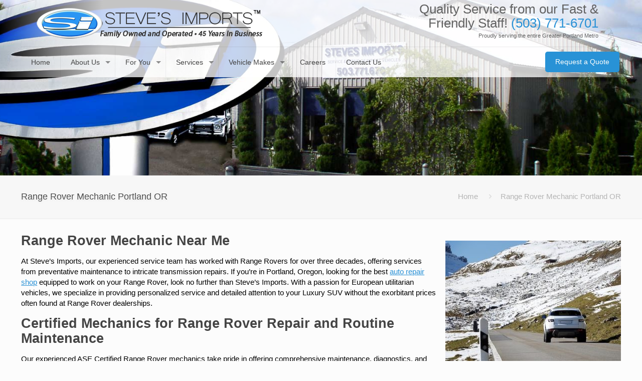

--- FILE ---
content_type: text/css
request_url: https://stevesimports.com/wp-content/themes/betheme-child/style.css?ver=21.9.9
body_size: 7820
content:
/*
Theme Name: 	Betheme Child
Theme URI: 		http://themes.muffingroup.com/betheme
Author: 		Muffin group
Author URI: 	http://muffingroup.com
Description:	Child Theme for Betheme - Premium WordPress Theme
Template:		betheme
Version: 		1.6
*/


/* Theme customization starts here
-------------------------------------------------------------- */

/* If you want to add your own CSS code, please do it in this file */

/*     #####   MOBILE FIRST RESPONSIVE    #####     */

@media only screen and (min-width: 1px) {
	
	h2.hometwo ul {
		font-size: 0.6em;
	}
	
	h2.hometwo ul li {
		margin-bottom: 0 !important;
	}
	
	.hometwo {
		float: left;
	}
	
	.homefix {
		clear: left;
	}
	
	.gform_wrapper.gravity-theme legend {
		margin-left: 0;
		margin-right: 0;
		text-align: center;
	}
	
	.home .gform_wrapper.gravity-theme .gfield_label {
		text-align: center;
	}

	/* HEADER */
	
	.header-stack #Top_bar .logo #logo {
		display: block;
	}

	#Action_bar .contact_details .slogan, #Action_bar .contact_details .icon-phone, #Action_bar .contact_details a {
		white-space: nowrap;
	}
	
	#Action_bar .phone {
		font-size: 15px !important;
		white-space: nowrap;
	}

	#Action_bar .phone a {
		white-space: nowrap;
	}

	#Action_bar .mail {
		display: none !important;
	}
	
	#Action_bar .social li {
		margin: 6px;
	}

	.header-stack #Top_bar .logo {
		width: 100%;
		padding: 12px 30px;
		border-bottom-width: 0;
	}
	
	#Top_bar #logo img.logo-main {
		display: block;
		margin: 15px auto 15px;
	}

	#header-slogan {
		text-align: right;
		color: #0988AE;
	}
	
	.logo .alignright {
		float: none !important;
	}

	#Top_bar .logo:not(.text-logo) h1, #Top_bar .logo a#logo, .home.header-left h1, .page.header-left .logo #logo {
		float: none !important;
	}
	
	div.home-hdr-topbar-img {
		min-height: 840px;
		background-size: cover;
		margin-top: 0;
	}
	
	div.home-hdr-topbar-img .section_wrapper {
		max-width: 100% !important;
		padding-left: 0 !important;
		padding-right: 0 !important;
	}
	
	div.home-hdr-topbar-img .one.column {
		width: 100%;
		margin: 0;
		float: none;
	}
	
	#Content div.home-hdr-topbar-img .section_video div.mask {
		background-color: rgba(0,0,0,0);
		background-image: url('https://stevesimports.com/wp-content/uploads/2017/01/v-bg-2.png');
		background-repeat: repeat;
		position: absolute;
		height: calc(100% - 5px);
		z-index: 100;
		border-bottom: 1px solid rgba(0, 0, 0, 0.6);
	}
	
	#Content div.home-hdr-topbar-img .section_video div, #Content div.home-hdr-topbar-img .section_video video {
		width: 100%;
	}

	#Top_bar .menu li ul li {
		min-width: 230px;
	}
	
	#Header a.responsive-menu-toggle {
		position: relative !important;
		top: 120px !important;
		right: 45% !important;
	}
	
	#Header a.responsive-menu-toggle .icon-menu-fine:before {
		content: '\e8d6\00a0\00a0\MENU';
	}
	
	#Top_bar #menu {
		margin-top: 55px !important;
	}
	
	#Top_bar #menu ul li.submenu .menu-toggle {
		color: #2a96f3 !important;
	}
	
	#Top_bar a.responsive-menu-toggle {
		width: 110px !important;
		text-align: center !important;
		margin: 15px auto 0;
	}
	
	.header-stack #Top_bar .logo {
		padding: 0;
	}
	
	.home #Top_bar {
		margin-bottom: 35px;
	}
	
	body:not(.home) #Top_bar {
		margin-bottom: 70px;
	}
	
	#Top_bar .logo #logo {
		margin: 0;
	}
	
	#Top_bar .top_bar_right {
		display: none;
	}
	
	.action_button, .action_button:hover {
		background-color: #2892d6 !important;
		color: #fffffc !important;
	}
	
	#header-nap, #header-slogan {
		display: none;
	}

	.header_phones {
		display: none !important;
	}
	
	#Content .video-dsply img {
		width: 100%;
		height: 100%;
	}
	
	#field_2_7 > legend{
		text-align: center;
	}
	
	.mcb-wrap.video-cform {
		z-index: 10;
		position: absolute;
		top: 0;
		background-color: rgba(0, 0, 0, 0.3);
	}
	
	div.home-hdr-topbar-img .mcb-wrap.video-cform .one.column {
		width: 65%;
		margin: 0 auto;
		color: #fff;
		text-shadow: 1px 1px 6px #000;
		padding: 8px 28px 0;
        background-color: rgb(0 0 0 / 45%);
        border-radius: 6px;
		width: calc(100% - 60px) !important;
	}
	
	.contactformtitlehome {
		font-size: 1em;
		text-align: center;
		font-weight: bold;
		padding-top: 4px;
		padding-bottom: 4px;
		line-height: 1;
	}
	
	.mcb-wrap.video-cform .cformmaingroup div {
		width: 48%;
		float: left;
		margin: 0 1%;
	}
	
	.mcb-wrap.video-cform .cformmaingroup div:first-child {
	}
	
	.mcb-wrap.video-cform .cformmaingroup div:last-child {
		width: 98%;
		padding-bottom: 20px;
	}
	
	.mcb-wrap.video-cform textarea {
		min-height: inherit;
		height: 100px;
	}
	
	input[type="date"], input[type="email"], input[type="number"], input[type="password"], input[type="search"], input[type="tel"], input[type="text"], input[type="url"], select, textarea {
		padding: 5px;
		margin-bottom: 0;
	}
	
	.cformsubmitgroup {
		clear: both;
		width: 300px;
		margin: 0 auto;
	}
	
	.cformsubmitgroup .wpcf7-form-control-wrap {
		width: 80px;
		margin-left: 10px;
	}
	
	.cformsubmitgroup .wpcf7-form-control-wrap input[type="text"] {
		padding: 3.5px;
	}
	
	.cformsubmitgroup .contactformsubmit input[type="submit"] {
		padding: 8px;
		margin-top: -4px;
		font-size: 1.5em;
		width: calc(100% - 16px);
	}
	
	.cformsubmitgroup p:first-child {
		text-shadow: 1px 1px 6px #000;
	}
	
	.cformsubmitgroup p {
		margin: 0;
	}
	
	body:not(.home).tr-header #Header_wrapper {
		background-image: url('https://stevesimports.com/wp-content/uploads/2017/04/header-mbl-bg.jpg') !important;
		background-position: center center !important;
		background-size: cover !important;
		padding-top: 1px;
	}
	
	div#Top_bar {
		background-color: transparent !important;
	}
	
	.video-dsply {
		background-color: #e7f4ff;
	}
	
	.hm-cpns {
		overflow: hidden;
		width: 100%;
		height: 245px;
		margin-top: -5px;
		position: absolute;
		bottom: 0;
	}
	
	.hm-cpns a {
		display: block;
	}
	
	.finance-hdr {
		font-weight: bold;
	}
	
	/* SUBHEADER */
	
	h1, #Subheader .title {
		font-size: 14px !important;
	}
	
	@-moz-document url-prefix() {
		h1, #Subheader .title {
			background-color: #313131;
			color: transparent !important;
			text-shadow: 0px 2px 3px rgba(226, 226, 226, 0.5);
			-webkit-background-clip: text;
			-moz-background-clip: text;
			background-clip: text;
		}
	}
	
	@media screen and (-webkit-min-device-pixel-ratio:0) {
		h1, #Subheader .title {
			background-color: #313131;
			color: transparent !important;
			text-shadow: 0px 2px 3px rgba(226, 226, 226, 0.5);
			-webkit-background-clip: text;
			-moz-background-clip: text;
			background-clip: text;
		}
	}
	
	.home-h1-title .column {
		float: left;
		margin: 0 1%;
	}
	
	a.button.header-call-btn {
		margin: 10px auto 8px;
		display: block;
		width: 220px;
		color: #fff;
		background-color:#2a96f3;
		font-size: 1.2em;
	}
	
	a.button.header-call-btn .button_icon {
		padding: 9px 13px 10px;
		font-size: 1.6em;
	}
	
	a.button.header-call-btn .button_icon i {
		color: #e0f1ff;
	}
	
	a.button.header-call-btn .button_label {
		padding: 12px 20px;
	}

	/* SLIDER */

	#mfn-layer-slider {
		margin-bottom: 0px;
	}

	/* FEATURE BOXES */
	
	.home-ftrbox-sec {
		box-shadow: inset 0px 0px 25px 7px rgba(0, 0, 0, 0.6);
		width: calc(100% + 200px);
		margin-left: -100px;
	}

	.feature-bar {
		margin-bottom: 30px;
	}
	
	.home .one-fourth.column.column_photo_box {
		width: calc(100% - 200px) !important;
		margin: 0 auto 0;
		float: none;
	}
	
	.home #Content .one-fourth.column.column_photo_box img {
		width: 100%;
	}
	
    .home .one-fourth.column.column_photo_box {
		border: 2px solid rgba(0, 0, 0, 0.4);
	}
	
    .home .one-fourth.column.column_photo_box {
		border-bottom: none;
	}
	
    .home .one-fourth.column.column_photo_box:last-of-type {
		border-bottom: 2px solid rgba(0, 0, 0, 0.4);
		border-bottom-left-radius: 10px;
		border-bottom-right-radius: 10px;
		overflow: hidden;
	}
	
    .home .one-fourth.column.column_photo_box:first-of-type {
		border-top-left-radius: 10px;
		border-top-right-radius: 10px;
		overflow: hidden;
	}

	.photo_box h2 {
		height: 50px;
		font-size: 20px;
		overflow: hidden;
		font-weight: 600 !important;
		margin: 0;
		padding: 8px 0 5px;
		background-color: rgba(42, 150, 243, 0.9);
		color: #fff;
		line-height: 1;
	}
	
	.photo_box .image_frame {
		border-width: 0;
	}
	
	.photo_box h2 span {
		display: inline-block;
		max-width: 260px;
		margin: 0 auto;
		text-shadow: -2px 2px 0px #005ebf;
		font-weight: 100;
		letter-spacing: 0.5px;
	}
	
	a.home-ftr-btn {
		margin: 10px 0 10px !important;
	}
	
	.photo_box a.button .button_label {
		text-shadow: -1px 1px 0px #005ebf;
	}
	
	.photo_box .desc {
		padding: 15px 10px 0;
		background-color: rgba(255, 255, 255, 0.9);
		margin-bottom: 0 !important;
		font-size: 14px;
	}
	
	.photo_box .image_frame {
		margin-bottom: 0 !important;
	}

	.icon_box .image_wrapper {
		max-width: 150px;
		margin: 0 auto;
	}

	.icon_box a {
		text-decoration: none !important;
	}
	
	#cff .cff-author {
		margin: 0;
	}
	
	#cff .cff-view-comments {
		margin: 5px 12px 0px 0;
	}
	
	.fbfeedsection.bg-cover .section_wrapper {
		padding-top: 0;
		background-color: rgba(255, 255, 255, 0.5);
	}
	
	.bg-cover .section_wrapper .cff-item {
		background-color: rgba(255, 255, 255, 0.6);
	}
	
	#cff .cff-post-links, #cff .cff-event-meta {
		margin-top: 4px;
		font-weight: bold;
	}
	
	#cff .cff-post-links a, #cff .cff-event-meta a {
		color: #4086d1;
	}
	
	#cff .cff-text {
		padding: 0 10px;
		display: inline-block;
	}
	
	#cff .cff-post-links {
		padding-right: 10px;
	}
	
	.section_wrapper .home-car-wrap .one-sixth.column {
		width: 29.3% !important;
		float: left;
		clear: none;
		margin-right: 2%;
		margin-left: 2%;
	}
	
	.section_wrapper .home-car-wrap .one-sixth.column {
		width: 29.3% !important;
		float: left;
		clear: none;
		margin-right: 2%;
		margin-left: 2%;
	}
	
	.section_wrapper .home-car-wrap .one-sixth.column:nth-of-type(1), .section_wrapper .home-car-wrap .one-sixth.column:nth-of-type(2), .section_wrapper .home-car-wrap .one-sixth.column:nth-of-type(3) {
		margin-top: 20px;
		transition: 0.5s;
	}
	
	.section_wrapper .home-car-wrap .one-sixth.column:hover {
		opacity: 0.6;
	}
	
	.home-make-bg {
		background: #090909;
	}
	
	.home-make-bg-2:before {
		content:"";
		position:absolute;
		width: 100%;
		height: 45px;
		/*background: -webkit-gradient(linear, 50% 0%, 0% 50%, from(rgba(255, 255, 255, .15)), to(rgba(0, 0, 0, .45))), -webkit-gradient(linear, left top, right bottom, color-stop(0.3, rgba(255, 255, 255, 0)), color-stop(0.5, rgba(255, 255, 255, .1)), color-stop(0.501, rgba(255, 255, 255, 0)), color-stop(0.7, rgba(255, 255, 255, .1)));
		background: -moz-linear-gradient(top, rgba(255, 255, 255, .15), rgba(0, 0, 0, .25)), -moz-linear-gradient(left top, rgba(255, 255, 255, 0), rgba(255, 255, 255, .1) 50%, rgba(255, 255, 255, 0) 50%, rgba(255, 255, 255, 0));
		background: linear-gradient(top, rgba(255, 255, 255, .15), rgba(0, 0, 0, .25)), linear-gradient(left top, rgba(255, 255, 255, 0), rgba(255, 255, 255, .1) 10%, rgba(255, 255, 255, 0) 10%, rgba(255, 255, 255, 0));*/
		
		/* WITH ANGLES */
		
		/* Permalink - use to edit and share this gradient: http://colorzilla.com/gradient-editor/#090909+0,3e3e3e+50,343434+51,484848+100 */
		background: #090909; /* Old browsers */
		background: -moz-linear-gradient(-86.3deg, #090909 0%, #3e3e3e 50%, #343434 51%, #484848 100%); /* FF3.6-15 */
		background: -webkit-linear-gradient(-86.3deg, #090909 0%,#3e3e3e 50%,#343434 51%,#484848 100%); /* Chrome10-25,Safari5.1-6 */
		background: linear-gradient(176.3deg, #090909 0%,#3e3e3e 50%,#343434 51%,#484848 100%); /* W3C, IE10+, FF16+, Chrome26+, Opera12+, Safari7+ */
		filter: progid:DXImageTransform.Microsoft.gradient( startColorstr='#090909', endColorstr='#484848',GradientType=1 ); /* IE6-9 fallback on horizontal gradient */
	}
	
	.home-make-bg-2.closer-bar:before {
		height: 10px;
	}
	
	.home-make-bg-2.closer-bar .column {
		margin: 0 1%;
	}
	
	.make-headers {
		font-size: 2em;
		text-align: center;
		line-height: 1;
		margin-top: 8px;
		display: inline-block;
		color: #dedede;
		text-shadow: -3px 3px 1px #000;
	}
	
	.home-make-bg-2 .column.column_fancy_heading {
		margin: 0 1% 7px;
	}
	
	.section_wrapper .home-car-wrap .one-sixth.column.column_placeholder {
		width: 15% !important;
		margin: 0 0 20px !important;
	}
	
	.closer-bar .placeholder {
		height: 5px;
	}
	
	.home-video-title, .home-social-title {
		display: inline-block;
		font-size: 1.6em;
		font-weight: bold;
		color: #2a96f3;
		text-shadow: -1px -1px 1px #2d2d2d;
		padding: 30px 0 0;
		margin: 0 1% 15px;
	}
	
	.home-video-title {
	}
	
	.home-social-title {
	}
	
	.home-video-title .fancy_heading  {
	}
	
	.home-social-title .fancy_heading {
	}
	
	.home-social-title .fancy_heading .inside, .home-video-title .fancy_heading .inside {
		color: #0081f1;
		text-shadow: -1px -1px 1px #2d2d2d;
	}
	
	.cff-likebox {
		float: none;
		width: 300px;
		position: absolute;
		margin: 0;
		top: 15px;
		left: 16px;
	}
	
	.video-feed-section iframe {
		max-width: 98%;
		margin: 0 auto;
		display: block;
	}
	
	#sb_instagram .sb_instagram_header {
		margin: 0;
		padding: 0 !important;
	}

    /* CONTENT */
	
	.home .fancy_heading .title {
		line-height: 1;
	}
	
	.home img.alignnone.size-full.wp-image-917 {
		border: 1px solid #bfbfbf;
	}

	#Content {
		color: #000;
	}

	#Content a {
		text-decoration: underline;
	}
	
	#Content h2 {
		font-size: 20px;
	}

	#Content h3 {
		font-size: 20px;
	}
	
	#Content img {
		width: 100%;
		max-width: 100%;
	}
	
	.home .the_content {
		font-size: 1.4em;
		line-height: 1.2;
	}
	
	.wpcf7-form-control-wrap.captcha-603 .wpcf7-not-valid-tip {
		left: -122px !important;
	}
	
	#Content .wpcf7 img, #Content .wpcf7-form img, .textwidget img { 
		width: auto;
	}

	img.wpcf7-captcha-captcha-603, span.captcha-603 {
		float: left;
	}

	body:not(.home) .wpcf7-form-control-wrap.captcha-603 {
		width: 30% !important;
		margin-right: 8px;
		margin-left: 8px;
	}

	.column_testimonials {
		margin: 0 1% 0 !important;
	}
	
	.schema-map-area { 
		margin: 0 auto;
		max-width: 100%;
		width: 80%;
	}

	.schema-footer {
		font-size: 10px;
	}

	.schema-footer p:first-child {
		margin-bottom: 0;
	}

	#Content img.wpcf7-form-control { 
		width: auto;
		max-width: 100%;
	}

	.testimonials_slider blockquote {
		font-size: 14px;
		margin-left: 0 !important;
	}
	
	.home .home-contact-form span {
		font-size: 20px;
		line-height: 1;
		margin-bottom: 15px;
		display: inline-block;
	}
	
	.steves-slogan .fancy_heading .inside {
		font-size:1.1em;
		margin-bottom: 30px;
		line-height: 1.5;
		color: #656565;
	}
	
	.slogan-section {
		border-top: 1px solid rgba(0, 0, 0, 0.4);
		border-bottom: 1px solid rgba(0, 0, 0, 0.1);
	}
	
	.home-head-h1-section {
		border-bottom: 1px solid rgba(0, 0, 0, 0.4);
		border-top: 1px solid #bbb;
	}
	
	.onpage-small-table {
		max-width: 100%;
		background-color: rgba(42, 150, 243, 0.1);
	}
	
	.onpage-small-table tr td {
		width: 50%;
	}
	
	.threecell.onpage-small-table {
		max-width: 800px;
	}
	
	.threecell.onpage-small-table tr td {
		width: 33.333%;
	}
	
	.get_in_touch {
		background-image: url(https://stevesimports.com/wp-content/uploads/2017/03/cbox-bg.png);
		background-position: center;
	}
	
	.get_in_touch ul {
		color: #fff!important;
		font-weight: bold;
	}
	
	.faux-table div {
		background-color: rgba(42, 150, 243, 0.1);
		display: block;
		padding: 10px 12px;
		float: left;
		border: 1px solid #000;
		text-align: center;
		width: calc(100% - 26px);
	}
	
	.faux-table div.clearfix {
		background-color: transparent;
		padding: 0;
		float: none;
		border: none;
	}
	
	.faux-table div.faux-full {
		background-color: rgba(0, 0, 0, 0.1);
		width: 100%;
		margin: 0 auto;
		max-width: 600px;
		float: none;
	}
	
	.contactformtitle {
		font-size: 1.8em;
		font-weight: bold;
		color: #48abff;
		margin: 20px 0;
	}
	
	body:not(.home) .contactformlabel {
		font-size:1.2em;
	}
	
	body:not(.home) .sidebar .contactformlabel {
		font-size:1em;
	}
	
	body:not(.home) input[type="text"], body:not(.home) input[type="password"], body:not(.home) input[type="tel"], body:not(.home) input[type="email"], body:not(.home) textarea, body:not(.home) select {
		font-family: "Arial", Arial, Tahoma, sans-serif;
		background-color: #f4faff;
	}
	
	body:not(.home) .wpcf7-list-item {
		font-weight: bold;
	}
	
	body:not(.home) span.wpcf7-form-control-wrap.transmission, body:not(.home) span.wpcf7-form-control-wrap.vehicle-drive {
		margin-top: 10px;
		margin-bottom: 5px;
	}
	
	body:not(.home) .contactformfield {
		margin-top: 3px;
		margin-bottom: 10px;
	}
	
	body:not(.home) input[type="date"], body:not(.home) input[type="email"], body:not(.home) input[type="number"], body:not(.home) input[type="password"], body:not(.home) input[type="search"], body:not(.home) input[type="tel"], body:not(.home) input[type="text"], body:not(.home) input[type="url"], body:not(.home) select, body:not(.home) textarea, body:not(.home) .woocommerce .quantity input.qty {
		border-color: rgba(0, 0, 0, 0.15);
	}
	
	.sidebar h3, .sidebar h3 a, .sidebar h3 a:hover {
		color: #2a96f3;
		line-height: 1;
	}
	
	#Content .home-car-section img {
		
	}
	
	.hm-ytb-feed h4 {
		font-size: 14px;
		text-transform: lowercase;
		text-align: center;
		background-color: #fff;
		width: 98%;
		margin: 0 auto;
		height: 25px;
		overflow: hidden;
	}
	
	.hm-ytb-feed h4::first-letter {
		text-transform: uppercase;
	}
	
	.hm-ytb-feed.youtube_channel.responsive {
		height: 320px;
		overflow: hidden;
	}
	
	.hm-ytb-feed.youtube_channel.responsive .ytc_video_container .fluid-width-video-wrapper iframe {
		left: 1%;
		height: 295px;
	}

	/* FOOTER */
	
	#Footer .footer_action {
		color: #FFF;
		font-family: "Patua One", Arial, Tahoma, sans-serif;
		font-weight: 300;
		font-size: 20px;
	}

	#Footer .footer_action span {
		font-size: 18px;
	}

	#Footer .widget_mfn_menu ul li a {
		padding: 0 10px;
	}

	#text-4 table td {
		padding: 4px;
	}

	#text-5 h3 {
		font-weight: normal;
		font-family: Arial, Helvetica, sans-serif;
		color: #CCC !important;
		font-size: 12px;
		line-height: 20px;
	}

	#text-7 img {
		margin-right: 10px;
	}

	#text-7 h4 {
		margin-top: 30px;
	}

	#text-8 h3 {
		font-weight: normal;
		font-family: Arial, Helvetica, sans-serif;
		font-size: 12px;
		line-height: 20px;
	}

	#Footer #text-8 h4.serv-hoods {
		font-weight: normal;
		font-family: Arial, Helvetica, sans-serif;
		font-size: 15px;
		line-height: 1.2;
	}

	#text-11 table td {
		padding: 9px;
	}

	.textwidget img { 
		max-width: 100%;
	}
	
	#Footer .footer_copy .social-menu li {
		margin: 6px 0;
	}
	
	td.wknd-hrs {
		
	}
	
	.footer_action a {
		white-space: nowrap;
	}

	/* MISC */

	.nope {
		display: none;
	}

	.bolder { 
		font-weight: bold;
	}
	
	.postid-6219 .single-photo-wrapper.image .image_wrapper .mask, .postid-6219 .single-photo-wrapper.image .image_wrapper img.wp-post-image {
		display: none;
	}

	/* SOCIAL MEDIA WIDGET */

	.social_fix{
		padding-bottom:0px;
		margin-bottom:0px;
		height: 44px;
	}

	#Footer div.social-icons a {
		background-image: url("../../themes/betheme-child/images/social-stack-3.png");
		display: block;
		background-color: transparent;
		overflow: hidden;
		float: left;
		background-size: 100% auto;
		width: 35px;
		height: 35px;
		margin: 0 3px 6px 3px;
	}

	#Footer div.social-icons a:hover {
		opacity: 0.8;
	}

	#Footer div.social-icons a.si-twitter { background-position: 0 0; }
	#Footer div.social-icons a.si-youtube { background-position: 0 -36px; }
	#Footer div.social-icons a.si-instagram { background-position: 0 -70px; }
	#Footer div.social-icons a.si-yelp { background-position: 0 -105px; }
	#Footer div.social-icons a.si-tumblr { background-position: 0 -140px; }
	#Footer div.social-icons a.si-thumbtack { background-position: 0 -175px; }
	#Footer div.social-icons a.si-pinterest { background-position: 0 -210px; }
	#Footer div.social-icons a.si-merchantcircle { background-position: 0 -245px; }
	#Footer div.social-icons a.si-linkedin { background-position: 0 -280px; }
	#Footer div.social-icons a.si-googleplus { background-position: 0 -315px; }
	#Footer div.social-icons a.si-facebook { background-position: 0 -351px; }
	#Footer div.social-icons a.si-bbb { background-position: 0 -385px; }
	#Footer div.social-icons a.si-foursquare { background-position: 0 -420px; }
	#Footer div.social-icons a.si-angieslist { background-position: 0 -456px; }
	#Footer div.social-icons a.si-houzz { background-position: 0 -492px; }
	#Footer div.social-icons a.si-whodoyou { background-position: 0 -526px; }
	#Footer div.social-icons a.si-aboutme { background-position: 0 -561px; }
	#Footer div.social-icons a.si-glassdoor { background-position: 0 -595px; }
	#Footer div.social-icons a.si-indeed { background-position: 0 -632px; }
	#Footer div.social-icons a.si-vimeo { background-position: 0 -665px; }
	#Footer div.social-icons a.si-bing { background-position: 0 -701px; }

	/* START SOCIAL SHARE BUTTONS */
	.share-bar{width:100%;background-color:#f1f1f1;border-top:1px solid rgba(0,0,0,0.03);padding:12px 0;font-size: 0.77em;}.ssb-column{width:1400px;max-width:92%;margin:0 auto;font-size:0.8em;}.ssb-title{font-size:1.1em;font-weight:bold;font-family:sans-serif;float:left;margin-top:9.7px;margin-right:8px;}.resp-sharing-button__icon,.resp-sharing-button__link{display:inline-block}.resp-sharing-button__link{text-decoration:none;color:#fff;margin:.5em .15em}.resp-sharing-button{border-radius:3px;transition:25ms ease-out;padding:4px 9px 3px 4px;font-family:Helvetica Neue,Helvetica,Arial,sans-serif}.resp-sharing-button__icon svg{width:1em;height:1em;margin-right:.4em;vertical-align:top}.resp-sharing-button--small svg{margin:0;vertical-align:middle}.resp-sharing-button__icon{stroke:#fff;fill:none}.resp-sharing-button__icon--solid,.resp-sharing-button__icon--solidcircle{fill:#fff;stroke:none}.resp-sharing-button--twitter{background-color:#55acee}.resp-sharing-button--twitter:hover{background-color:#2795e9}.resp-sharing-button--pinterest{background-color:#bd081c}.resp-sharing-button--pinterest:hover{background-color:#8c0615}.resp-sharing-button--facebook{background-color:#3b5998;border-color:#3b5998}.resp-sharing-button--facebook:hover{background-color:#2d4373}.resp-sharing-button--tumblr{background-color:#35465C}.resp-sharing-button--tumblr:hover{background-color:#222d3c}.resp-sharing-button--google{background-color:#dd4b39}.resp-sharing-button--google:hover{background-color:#c23321}.resp-sharing-button--facebook:active,.resp-sharing-button--facebook:hover{background-color:#2d4373;border-color:#2d4373}.resp-sharing-button--twitter{border-color:#55acee}.resp-sharing-button--twitter:active,.resp-sharing-button--twitter:hover{background-color:#2795e9;border-color:#2795e9}.resp-sharing-button--google{border-color:#dd4b39}.resp-sharing-button--google:active,.resp-sharing-button--google:hover{background-color:#c23321;border-color:#c23321}.resp-sharing-button--tumblr{border-color:#35465C}.resp-sharing-button--tumblr:active,.resp-sharing-button--tumblr:hover{background-color:#222d3c;border-color:#222d3c}.resp-sharing-button--pinterest{border-color:#bd081c}.resp-sharing-button--pinterest:active,.resp-sharing-button--pinterest:hover{background-color:#8c0615;border-color:#8c0615}
	/* END SOCIAL SHARE BUTTONS */
	
	.page-id-584 .the_content_wrapper .column.three-fifth:first-of-type ul {
		background-color: rgba(0, 81, 255, 0.05);
		color: #000;
		padding: 10px;
		border: 3px solid #96aac1;
		margin: 10px 0;
	}
	
	.page-id-584 .the_content_wrapper .column.three-fifth:first-of-type ul li {
		list-style-type: none;
	}
	
	/*  Fixes Firefox sizing issue for logo in small screen sizes - Robert L - 3/20/2015 */
	
	@-moz-document url-prefix() {
	 
		#Top_bar .logo:not(.text-logo) h1, #Top_bar .logo a#logo {
			margin: 35px auto;
			max-width: 100%;
		}
		
		#Top_bar .logo #logo {
    		padding: 0;
		}
		
	}
	
	.temp-site-warning {
		background-color: orange;
		padding: 10px;
		line-height: 1.2;
		text-align: center;
		color: #000;
		font-size: 16px;
		box-shadow: inset 0 0 0px 2px #d07300;
	}
	
	.temp-site-warning strong {
		display: block;
		margin-bottom: 6px;
	}
	
	.temp-site-warning a, .temp-site-warning a:hover {
		color: #014cc9;
		display: block;
		font-weight: bold;
		margin-top: 10px;
	}
	
	.textwidget table#hours {
		color: #ccc;
	}
	
	a.button.header-call-btn {
		display: flex;
		justify-content: space-between;
	}
	
	.widget_mfn_menu ul li a {
		margin-bottom: 8px !important;
	}
	
	#cff.cff-masonry {
		margin-bottom: 0;
	}
	
	#Content a.collision-number {
		display: block;
		font-size: 26px;
		padding: 20px 20px;
		text-decoration: none;
		color: #fff;
		background-color: #4293d6;
		border-radius: 4px;
		margin: 40px auto 0;
		font-weight: bold;
		width: 220px;
		text-align: center;
	}
	
	.page-id-543 #Top_bar .top_bar_right, .page-id-547 #Top_bar .top_bar_right, .page-id-543 #header-nap .phone a, .page-id-547 #header-nap .phone a, .page-id-543 #Portland-OR_Phone, .page-id-547 #Portland-OR_Phone, .page-id-543 a.button.header-call-btn, .page-id-547 a.button.header-call-btn, .page-id-543 .footer_action, .page-id-547 .footer_action {
		display: none;
	}
	
	.page-id-543 .content_wrapper, .page-id-547 .content_wrapper {
		display: flex;
		flex-wrap: wrap;
		flex-direction: column;
	}
	
	.page-id-543 .sections_group, .page-id-547 .sections_group {
		order: 2;
		text-align: center;
	}
	
	.page-id-543 .sidebar, .page-id-547 .sidebar {
		order: 1;
		text-align: center;
	}
	
	div#input_2_7, div#input_1_17 {
		display: flex;
		flex-wrap: wrap;
	}
	
	div#input_2_7 {
		justify-content: center;
	}
	
	div#input_2_7 label, div#input_1_17 label {
		min-width: 60px;
	}
	
	.home .gform_wrapper.gravity-theme .gform_footer {
		justify-content: center;
	}
	
	#Content div.home-hdr-topbar-img .section_video video {
		object-fit: cover;
		min-height: 1100px;
	}


}

@media only screen and (min-width: 395px) {
	
	.home .fancy_heading .title {
		line-height: 42px;
	}
	
}

@media only screen and (min-width: 481px) {

	/* HEADER */

	#Action_bar .phone {
		font-size: 18px;
	}
	
	.header-stack #Top_bar .logo {
		padding: 12px 30px;
	}
	
	#Top_bar .logo #logo {
		margin: 5px 42px 15px;
	}
	
	#Header a.responsive-menu-toggle {
		top: 142px !important;
	}
	
	#Content .video-dsply img {
		width: 100%;
		height: auto;
	}
	
	.contactformtitlehome {
		padding-top: 10px;
		padding-bottom: 24px;
	}
	
	input[type="date"], input[type="email"], input[type="number"], input[type="password"], input[type="search"], input[type="tel"], input[type="text"], input[type="url"], select, textarea {
		padding: 10px;
	}
	
	.mcb-wrap.video-cform textarea {
		height: 38px;
	}
	
	.hm-cpns {
		margin: 0 auto;
		width: 465px;
	}
	
	/* SUBHEADER */
	
	h1, #Subheader .title {
		font-size: 18px !important;
	}
	
	.home h1.title {
		font-size: 40px !important;
	}

	/* FEATURE BOXES */
	
	.photo_box h2 {
		font-size: 22px !important;
	}

	/* CONTENT */

	#Content h2 {
		font-size: 28px;
	}
	
	.alignright {
		float: none;
		margin: 15px 0;
	}

}

@media only screen and (min-width: 600px) {

	#Top_bar .logo:not(.text-logo) h1, #Top_bar .logo a#logo, .page.header-left .logo #logo {
		float: none !important;
	}
	
	#Top_bar #logo img.logo-main {
		margin: 0 auto;
	}
	
	#Header a.responsive-menu-toggle {
		position: absolute !important;
	}
	
	#Footer .footer_copy .social-menu li {
    	margin: 0 6px 0 0;
	}
	
	iframe#twitter-widget-0 {
		margin: 0 0px 0 6px !important;
	}
	
	div#___plus_0, div#___plusone_0 {
		margin: 0 0px 0 3px !important;
	}
	
	.social-share-buttons .fb-like {
		margin-right: 6px;
	}
	
	.photo_box .desc {
		padding: 15px 40px 0;
	}
	
	.home .one-fourth.column.column_photo_box {
		max-width: 450px;
	}
	
	.cformsubmitgroup p {
		margin: 0 0 15px;
	}
	
}

@media only screen and (min-width: 640px) {
	
	div.home-hdr-topbar-img {
		min-height: 540px;
	}
	
	#Content div.home-hdr-topbar-img .section_video video {
		min-height: 660px;
	}
	
}

@media only screen and (min-width: 768px) {

	/* HEADER */
	
	body:not(.home).tr-header #Header_wrapper {
		background-image: none !important;
		padding-top: inherit;
	}
	
	body.tr-header:not(.home) #Header {
		background-image: url(https://stevesimports.com/wp-content/uploads/2017/03/header-dt-bg.jpg) !important;
		background-size: cover;
		background-position: center;
		background-repeat: no-repeat;
		min-height: 350px !important;
	}
	
	body.tr-header:not(.template-slider) #Header {
		min-height: 196px;
	}
	
	.tr-menu.header-stack #Top_bar {
		position: relative;
	}
	
	#Action_bar .contact_details li.slogan {
		display: none;
	}
	
	#Action_bar .social li {
		margin: 0 6px 0 0;
	}
	
	.header-stack #Top_bar .logo {
		border-bottom-width: 1px;
	}
	
	.home #Top_bar {
		margin-bottom: inherit;
	}
	
	body:not(.home) #Top_bar {
		margin-bottom: inherit;
	}
	
	#Top_bar .logo #logo {
		margin: 0;
	}
	
	#Top_bar #logo img.logo-main {
		display: block;
		margin: 30px auto;
	}
	
	#Top_bar .top_bar_right {
		display: inline;
	}
	
	#Top_bar .for-gradient-bg {
		background: rgba(255,255,255,0);
		background: -moz-linear-gradient(left, rgba(255,255,255,0) 0%, rgba(255,255,255,0.45) 8%, rgba(255,255,255,0.77) 16%, rgba(255,255,255,0.77) 84%, rgba(255,255,255,0.45) 92%, rgba(255,255,255,0) 100%);
		background: -webkit-gradient(left top, right top, color-stop(0%, rgba(255,255,255,0)), color-stop(8%, rgba(255,255,255,0.45)), color-stop(16%, rgba(255,255,255,0.77)), color-stop(84%, rgba(255,255,255,0.77)), color-stop(92%, rgba(255,255,255,0.45)), color-stop(100%, rgba(255,255,255,0)));
		background: -webkit-linear-gradient(left, rgba(255,255,255,0) 0%, rgba(255,255,255,0.45) 8%, rgba(255,255,255,0.77) 16%, rgba(255,255,255,0.77) 84%, rgba(255,255,255,0.45) 92%, rgba(255,255,255,0) 100%);
		background: -o-linear-gradient(left, rgba(255,255,255,0) 0%, rgba(255,255,255,0.45) 8%, rgba(255,255,255,0.77) 16%, rgba(255,255,255,0.77) 84%, rgba(255,255,255,0.45) 92%, rgba(255,255,255,0) 100%);
		background: -ms-linear-gradient(left, rgba(255,255,255,0) 0%, rgba(255,255,255,0.45) 8%, rgba(255,255,255,0.77) 16%, rgba(255,255,255,0.77) 84%, rgba(255,255,255,0.45) 92%, rgba(255,255,255,0) 100%);
		background: linear-gradient(to right, rgba(255,255,255,0) 0%, rgba(255,255,255,0.45) 8%, rgba(255,255,255,0.77) 16%, rgba(255,255,255,0.77) 84%, rgba(255,255,255,0.45) 92%, rgba(255,255,255,0) 100%);
		filter: progid:DXImageTransform.Microsoft.gradient( startColorstr='#ffffff', endColorstr='#ffffff', GradientType=1 );
	}
	
	#Header a.responsive-menu-toggle {
		position: relative !important;
		right: 0 !important;
		left: 35% !important;
	}
	
	#Top_bar a.responsive-menu-toggle {
		margin: 12px auto;
	}
	
	#Top_bar #menu {
		margin-top: 0 !important;
	}
	
	.logo .alignright {
		float: right !important;
	}

	#header-nap {
		display: block;
		text-align: center;
		float: none;
		margin: 8px 0 0;
		line-height: 1.1;
		max-width: 100%;
	}

	#header-nap div {
		margin-bottom: 2px;
	}

	#header-nap .phone {
		font-size: 23px;
		margin-bottom: 8px;
	}

	#header-nap .phone a {
		white-space: nowrap;
	}

	#header-nap .serv-areas-hdr {
		font-size: 0.75em;
	}

	#header-slogan {
		float: right;
		clear: left;
		margin-top: -56px;
		font-size: 14px;
	}
	
	#Header a.responsive-menu-toggle {
		top: 0 !important;
	}
	
	a.button.header-call-btn {
		display: none;
	}
	
	.page-id-543 .content_wrapper, .page-id-547 .content_wrapper {
		display: block;
	}
	
	.page-id-543 .sections_group, .page-id-547 .sections_group {
		order: 1;
		text-align: left;
	}
	
	.page-id-543 .sidebar, .page-id-547 .sidebar {
		order: 2;
		text-align: left;
	}

	/* FEATURE BOXES */
	
	.mcb-wrap.video-cform .cformmaingroup div {
		width: 23%;
		float: left;
		margin: 1% 1%;
	}
	
	.contactformtitlehome {
		font-size: 1.85em;
		text-align: center;
		font-weight: normal;
		padding-top: 0;
		padding-bottom: 0;
	}
	
	.mcb-wrap.video-cform {
		z-index: 10;
		position: absolute;
		top: 275px;
		background-color: transparent;
	}
	
	#Top_bar #logo img.logo-main {
		margin: 0 auto;
	}
	
	div.home-hdr-topbar-img {
		min-height: 600px;
		margin-top: -226px;
	}
	
	.home .column.mcb-column.one-fourth.column_photo_box, .home .column.mcb-column.one-third.column_icon_box {
		margin-bottom: 0;
	}
	
	.home .home-contact-form { 
		float: right;
	}
	
	.icon_box .image_wrapper {
		max-width: auto;
		margin: inherit;
	}
	
	.home .one-fourth.column.column_photo_box {
		width: calc(25% - 4px) !important;
		margin: 0 0 40px;
		border: 2px solid rgba(0, 0, 0, 0.4);
		float: left;
	}
	
	.home .column.mcb-column.one-fourth.column_photo_box {
		border-left: 0;
	}
	
	.home .column.mcb-column.one-fourth.column_photo_box:first-of-type {
		border-left: 2px solid rgba(0, 0, 0, 0.4);
		border-bottom-left-radius: 16px;
		border-top-left-radius: 16px;
		border-top-right-radius: 0;
		overflow: hidden;
	}
	
	.home .column.mcb-column.one-fourth.column_photo_box:last-of-type {
		border-bottom-right-radius: 16px;
		border-top-right-radius: 16px;
		border-bottom-left-radius: 0;
		overflow: hidden;
	}
	
	.photo_box .desc {
		min-height: 40px;
		padding: 15px 12px 0;
	}
	
	.photo_box h2 {
		height: 35px;
		font-size: 16px !important;
	}
	
	.fbfeedsection.bg-cover .section_wrapper {
		background-color: transparent;
	}
	
	.video-feed-section {
	}
	
	.fbook-feed-section {
	}
	
	.video-feed-section iframe {
		max-height: 320px;
	}
	
	.one.column.social-margin-fix {
		background-color: #b3b3b3;
		width: 100%;
		margin: 0 0 15px;
	}
	
	#sb_instagram {
		max-width: 98%;
		margin: 0 auto;
		display: block;
		background-color: #fff !important;
	}
	
	#cff .cff-item {
		width: 48.5%;
		clear: none;
		margin: 0 0 0 1%;
		padding: 0;
		border-bottom: none !important;
		height: 320px;
		overflow: hidden;
		position: relative;
		display: flex;
		flex-direction: column;
	}
	
	#cff .cff-photo {
		flex: 1;
	}
	
	/*#cff .cff-photo img {
		float: none;
		max-width: 100%;
		height: 100%;
		margin: 0 auto !important;
		padding: 0 !important;
		position: absolute;
		left: 50%;
		transform: translateX(-50%);
	}*/
	
	#cff .cff-meta-wrap {
		float: none;
		width: 100%;
		margin: 5px 0 0 0;
		padding: 0;
		position: absolute;
		bottom: 0;
		background-color: rgba(255, 255, 255, 0.8);
		transition: 0.5s;
	}
	
	#cff .cff-item:hover .cff-meta-wrap {
		background-color: #fff;
		transition: 0.5s;
	}
	
	#cff.cff-masonry {
		height: 320px !important;
	}
	
	.cff-header {
		display: none;
	}
	
	#cff .cff-photo:after, #cff .cff-event-thumb:after, #cff .cff-html5-video:after {
		border: none;
	}
	
	.section_wrapper .home-car-wrap .one-sixth.column:nth-of-type(1), .section_wrapper .home-car-wrap .one-sixth.column:nth-of-type(2), .section_wrapper .home-car-wrap .one-sixth.column:nth-of-type(3) {
		margin-top: inherit;
	}
	
	.section_wrapper .home-car-wrap .one-sixth.column {
		width: 14.666% !important;
		margin-right: inherit;
		margin-left: inherit;
	}
	
	.home-car-section .column {
		margin: 20px 1% 5px !important;
	}
	
	.home-car-section .column:nth-child(n+7) {
		margin: 5px 1% 20px !important;
	}
	
	/* CONTENT */
	
	.section_wrapper .home-car-wrap .one-sixth.column.column_placeholder {
		width: 6.333% !important;
	}
	
	.schema-map-area { 
		width: 90%;
	}
	
	#Content h2 {
		font-size: 18px;
	}
	
	.wpcf7-form-control-wrap.captcha-603 .wpcf7-not-valid-tip {
		left: -50px !important;
	}

	.testimonials_slider blockquote {
		font-size: 17px;
		margin-left: 25px !important;	
	}
	
	#Content img {
		width: auto;
	}
	
	#Content .the_content img {
		width: 100%;
	}
	
	.alignright {
		float: right;
		margin: 15px 0px 15px 15px;
	}
	
	.clearright {
		clear: right;
	}
	
	.page-id-556 .three-fifth.column, .page-id-556 .two-fifth.column, .page-id-605 .three-fifth.column, .page-id-605 .two-fifth.column, .page-id-614 .three-fifth.column, .page-id-614 .two-fifth.column {
		margin-bottom: 0;
	}
	
	.the_content_wrapper ul.ftr-bllts {
		font-size: 1.5em;
		line-height: 1;
		font-weight: bold;
		color: #484848;
	}
	
	.the_content_wrapper ul.ftr-bllts li {
		margin-bottom: 35px;
	}
	
	.get_in_touch {
		min-height: 215px;
	}
	
	.cform-ra-cust .form-cont {
		width: 31.66%;
		float: left;
		margin: 0 1%;
	}
	
	.cform-ra-cust .form-cont:first-of-type {
		margin-left: 0;
	}
	
	.cform-ra-vehic .form-cont {
		width: 23.24%;
		float: left;
		margin: 0 1%;
	}
	
	.cform-ra-vehic .form-cont:first-of-type {
		margin-left: 0;
	}
	
	.cform-ra-vehic .form-cont:last-of-type {
		margin-top: -21px;
	}
	
	.cform-ra-radios .form-cont {
		width: 48.2%;
		float: left;
		margin: 15px 0 10px 2.2%;
		text-align: center;
		padding-top: 5px;
		background-color: #f3f3f3;
		border: 1px solid rgb(236, 236, 236);
	}
	
	.cform-ra-radios .form-cont:first-of-type {
		margin-left: 0;
	}
	
	#wpcf7-f856-p593-o1 span.wpcf7-form-control-wrap.your-message {
		width: 99.2%;
	}
	
	#cff p {
		max-height: 83px;
		overflow: hidden;
	}
	
	.faux-table div {
		width: calc(20% - 26px);
	}
	
	.fncng-cta .call_to_action .call_left {
		text-align: right;
		padding: 0 10px 0 20px;
	}
	
	.fncng-cta .call_to_action .call_right {
		padding: 0 20px 0 10px;
	}
	
	.mcb-wrap.video-cform .cformmaingroup div:last-child {
		width: 48%;
	}
	
	#Content a.collision-number {
		display: inline-block;
		font-size: 19px;
		width: auto;
	}
	
	div.home-hdr-topbar-img {
		min-height: 700px;
	}
	
	#Content div.home-hdr-topbar-img .section_video video {
		min-height: 860px;
	}
	
	/* FOOTER */
	
	#Footer h4 {
		font-size: 14px;	
	}
	
	/*  Returns originals for Firefox sizing issue for logo in small screen sizes - Robert L - 3/20/2015 */
	
	@-moz-document url-prefix() {
	
		#Top_bar .logo:not(.text-logo) h1, #Top_bar .logo a#logo { 
			margin: 0;
			max-width: 100%;
		}
		
		#Top_bar .logo #logo {
    		padding: 15px 0px;
		}
						
	}

}

@media only screen and (max-width: 767px) {
	
	#cff.cff-masonry.masonry-2-tablet .cff-posts-wrap .cff-item, #cff.cff-masonry.masonry-2-tablet .cff-posts-wrap .cff-album-item, #cff.cff-masonry.masonry-2-tablet .cff-posts-wrap .cff-likebox {
		width: 97%;
		position: relative !important;
		left: auto !important;
		top: auto !important;
	}
	
}

@media only screen and (min-width: 930px) {
	
	.column_photo_box {
		margin-top: 0 !important;	
	}
}

@media only screen and (min-width: 960px) {
	
	/* HEADER */

	#Action_bar .contact_details li.slogan {
		display: inline;	
	}
	
	#Action_bar .mail {
		display: inline !important;	
	}
	
	#header-nap {
		margin: 10px 0 0;	
	}
	
	#Top_bar .menu > li > a span:not(.description) {
		padding: 0px 20px !important;	
	}
	
	.menuo-arrows #Top_bar .menu > li.submenu > a > span:not(.description) {
		padding-right: 30px !important;
	}

	#header-nap {
		text-align: right;
		float: right;
		max-width: 54%;
	}

	#header-nap .phone {
		font-size: 26px;
		margin-bottom: 5px;
	}

	#Top_bar .logo:not(.text-logo) h1, #Top_bar .logo a#logo, .page.header-left .logo #logo {
		float: left !important;
	}
	
	#Top_bar #logo img.logo-main {
		margin: 0;
	}
	
	/* FEATURE BOXES */
	
	.photo_box h2 {
		font-size: 22px !important;
		height: 60px;
	}
	
	.photo_box .desc {
		min-height: 125px;
	}
	
	a.home-ftr-btn {
		margin: 10px 0 0 !important;
	}
	
	.contactformtitlehome {
		font-size: 2.3em;
	}
	
	.mcb-wrap.video-cform {
		top: 240px;
	}
	
	.home-head-h1-section {
		border-top: none;
	}
	
	.video-dsply {
		background-color: transparent;
	}
	
	.hm-cpns {
		position: absolute;
		bottom: 5px;
		z-index: 200;
		left: -39px;
		margin-top: 0;
	}
	
	/* CONTENT */
	
	#Content .the_content img {
		width: auto;
	}
	
	.schema-map-area { 
		width: 98%;
	}

	.header_phones {
		display: inline !important;	
	}
	
	#Content h2 {
		font-size: 27px;	
	}
	
	.wpcf7-form-control-wrap.captcha-603 .wpcf7-not-valid-tip {
		left: -122px !important;	
	}
	
	.cform-ra-vehic .form-cont:last-of-type {
		margin-top: 0;
	}
	
	#Footer h4 {
		font-size: 21px;
	}
	
	#Content a.collision-number {
		font-size: 26px;
	}
	

}

@media only screen and (min-width: 1240px) {
	
	.tr-menu.header-stack #Top_bar {
		position: absolute;
	}
	
	#header-nap {
		margin: 4px 15px 0 0;
	}
	
	.photo_box h2 {
		font-size: 26px !important;
		height: 72px;
		font-size: 20px;
		margin: 0;
		padding: 8px 0 5px;
		background-color: rgba(42, 150, 243, 0.9);
		color: #fff;
	}
	
	.photo_box h2 span {
		display: inline-block;
		max-width: 260px;
		margin: 0 auto;
		text-shadow: -2px 2px 0px #005ebf;
		font-weight: 100;
		letter-spacing: 0.5px;
	}
	
	.photo_box a.button .button_label {
		text-shadow: -1px 1px 0px #005ebf;
	}
	
	.photo_box .desc {
		padding: 15px 5px 0;
		background-color: rgba(255, 255, 255, 0.9);
		margin-bottom: 0;
	}
	
	.photo_box .image_frame {
		margin-bottom: 0;
	}
	
	.contactformtitlehome {
		font-size: 3em;
	}
	
	div.home-hdr-topbar-img .mcb-wrap.video-cform .one.column {
        width: 65% !important;
    }
}

@media print { 
	/* All your print styles go here */
	#Top_bar,
	#Action_bar,
	.breadcrumbs,
	#Footer,
	#Header_wrapper,
	.social-share-buttons,
	.home-contact-form {
		display: none !important;
	}
	
	.with_aside .sidebar.columns {
		display: none !important;
	}
	
	.with_aside .sections_group {
		width: 90%;
		margin: 0 auto;
		display: block;
		float: none;
	}
}